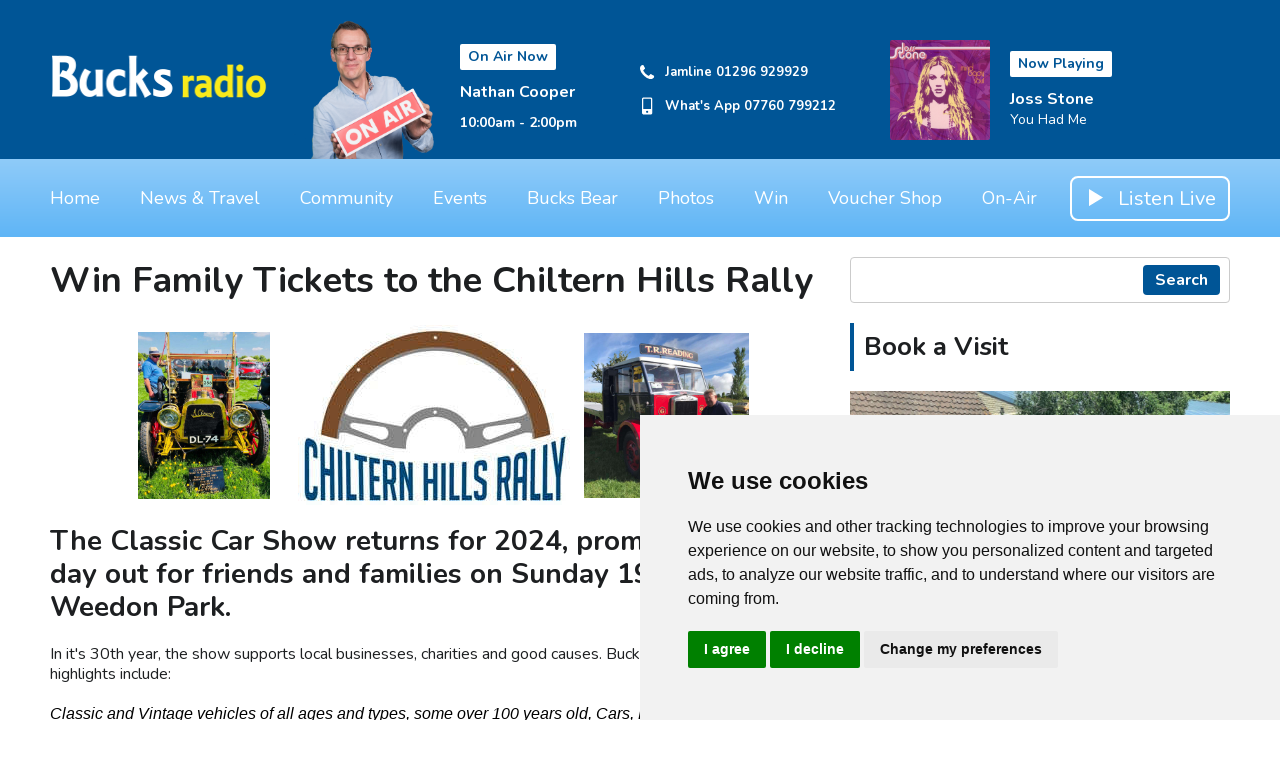

--- FILE ---
content_type: text/html; charset=UTF-8
request_url: https://www.bucks.radio/win-with-bucks-radio/win/win-family-tickets-to-the-chiltern-hills-rally/
body_size: 8434
content:
<!DOCTYPE HTML>
<html lang="en">
<head>
    <meta http-equiv="Content-Type" content="text/html; charset=utf-8">
<title>Win Family Tickets to the Chiltern Hills Rally - Bucks Radio</title>
<meta name="description" content="Bucks Radio - The Sound of Buckinghamshire. Your new Local station... Online... Mobile App... Smart Speaker">
<meta name="keywords" content="Bucks, Radio, Buckinghamshire">
<meta name="robots" content="noodp, noydir">

<!-- Facebook -->
<meta property="og:url" content="https://www.bucks.radio/win-with-bucks-radio/win/win-family-tickets-to-the-chiltern-hills-rally/">
<meta property="og:title" content="Win Family Tickets to the Chiltern Hills Rally">
<meta property="og:image:url" content="https://mmo.aiircdn.com/461/62fe32bfd5984.jpg">
<meta property="og:image:width" content="960">
<meta property="og:image:height" content="640">
<meta property="og:image:type" content="image/jpeg">
<meta property="og:description" content="">
<meta property="og:site_name" content="Bucks Radio">
<meta property="og:type" content="article">

<!-- X.com -->
<meta name="twitter:card" content="summary">
<meta name="twitter:title" content="Win Family Tickets to the Chiltern Hills Rally">
<meta name="twitter:description" content="">
<meta name="twitter:site" content="@YourBucksRadio">


<!-- Icons -->
<link rel="icon" href="https://mmo.aiircdn.com/461/600568c8358d0.jpg">
<link rel="apple-touch-icon" href="https://mmo.aiircdn.com/461/600567c890628.jpg">


<!-- Common CSS -->
<link type="text/css" href="https://c.aiircdn.com/fe/css/dist/afe-f98a36ef05.min.css" rel="stylesheet" media="screen">

<!-- Common JS -->
<script src="https://code.jquery.com/jquery-3.4.1.min.js"></script>
<script src="https://c.aiircdn.com/fe/js/dist/runtime.5b7a401a6565a36fd210.js"></script>
<script src="https://c.aiircdn.com/fe/js/dist/vendor.f6700a934cd0ca45fcf8.js"></script>
<script src="https://c.aiircdn.com/fe/js/dist/afe.10a5ff067c9b70ffe138.js"></script>

<script>
gm.properties = {"site_id":"805","page_id":"573","page_path_no_tll":"\/win-with-bucks-radio\/win\/win-family-tickets-to-the-chiltern-hills-rally\/","service_id":"3863"};
</script>

    <meta name="viewport" content="width=device-width, minimum-scale=1.0, initial-scale=1.0">
    <link rel="stylesheet" href="https://a.aiircdn.com/d/c/2229-5g0tiljzttn6ct.css" />
    <script src="https://a.aiircdn.com/d/j/2230-4os7qwhpi99x4x.js"></script>

        <link href="https://fonts.googleapis.com/css?family=Nunito:400,400i,700&display=swap" rel="stylesheet">
<style>
    .c-page-head .c-output { margin-bottom:-20px; }
</style>
<!-- Cookie Consent by FreePrivacyPolicy.com https://www.FreePrivacyPolicy.com -->
<script type="text/javascript" src="//www.freeprivacypolicy.com/public/cookie-consent/4.1.0/cookie-consent.js" charset="UTF-8"></script>
<script type="text/javascript" charset="UTF-8">
document.addEventListener('DOMContentLoaded', function () {
cookieconsent.run({"notice_banner_type":"simple","consent_type":"express","palette":"light","language":"en","page_load_consent_levels":["strictly-necessary"],"notice_banner_reject_button_hide":false,"preferences_center_close_button_hide":false,"page_refresh_confirmation_buttons":false,"website_name":"Bucks Radio","website_privacy_policy_url":"https://www.bucks.radio/privacy/"});
});
</script>

<noscript>Cookie Consent by <a href="https://www.freeprivacypolicy.com/">Free Privacy Policy Generator</a></noscript>
<!-- End Cookie Consent by FreePrivacyPolicy.com https://www.FreePrivacyPolicy.com -->





</head>
<body data-controller="ads">

<!-- Global site tag (gtag.js) - Google Analytics -->
<script async src="https://www.googletagmanager.com/gtag/js?id=G-ZVKTV1MMC6"></script>
<script>
  window.dataLayer = window.dataLayer || [];
  function gtag(){dataLayer.push(arguments);}
  gtag('js', new Date());

  gtag('config', 'G-ZVKTV1MMC6');
</script>

<!-- Google tag (gtag.js) -->
<script async src="https://www.googletagmanager.com/gtag/js?id=G-EDEEZ3BV1R"></script>
<script>
window.dataLayer = window.dataLayer || [];
function gtag(){dataLayer.push(arguments);}
gtag('js', new Date());

gtag('config', 'G-EDEEZ3BV1R');
</script>


<div class="c-site-wrapper">

    <div class="c-page-head-wrapper">

        <div class="c-leaderboard-wrapper js-takeover-wrap">
            <div class="c-ad c-leaderboard js-spacing-on-load"><div class="gm-adpos" 
     data-ads-target="pos" 
     data-pos-id="7293" 
     id="ad-pos-7293"
 ></div></div>
        </div>

        <div class="o-wrapper">

            <header class="c-page-head">
                <div class="dv-grid is-vertical-middle">
                    <div class="dv-grid__item xl-one-fifth one-quarter sm-one-half s-one-half">
                        <a href="/"><img src="https://mmo.aiircdn.com/461/668fbdfa46224.png" alt="Bucks Radio" class="c-logo" /></a>
                    </div><!--
              --><div class="dv-grid__item xl-four-fifths three-quarters sm-one-half s-one-half">
                        <div class="c-output js-output">
                            <div class="dv-grid  is-vertical-middle">
                                <div class="dv-grid__item xl-five-eighths one-half s-m-one-whole">
                                    
                                    <div class="o-media c-output__item c-output__item--primary o-media--middle">

                                        <div class="o-media__img">
                                            <img src="https://mmo.aiircdn.com/461/65d72308122c6.png" alt="">
                                        </div>
                                        <div class="o-media__body">

                                            <div class="dv-grid is-vertical-middle">
                                                <div class="dv-grid__item xl-five-twelfths l-one-whole m-two-fifths s-one-whole">
                                                    <h2 class="c-output__header">On Air Now</h2>
                                                    <div>
                                                        <a href="/on-air/nathan-cooper/" class="c-output__title">Nathan Cooper</a>
                                                        <p class="c-output__meta s-hide">10:00am -  2:00pm</p>
                                                    </div>
                                                </div><!--
                                        --><div class="dv-grid__item xl-seven-twelfths l-hide m-three-fifths s-one-whole">
                                                    <ul class="o-list c-output-contact">
                                                                                                                    <li class="o-list__item c-output-contact__item">
                                                                <svg class="c-output-contact__icon" viewBox="0 0 16 18" xmlns="http://www.w3.org/2000/svg"><path d="M15.14 13.17c0-.07 0-.14-.03-.21-.07-.21-.56-.43-.76-.53-.57-.33-1.16-.64-1.72-.97-.26-.16-.58-.46-.9-.46-.6 0-1.5 1.82-2.04 1.82-.27 0-.62-.25-.87-.4a10 10 0 01-4.1-4.1c-.14-.24-.4-.6-.4-.87 0-.54 1.82-1.43 1.82-2.04 0-.32-.3-.64-.46-.9-.33-.56-.64-1.14-.96-1.72-.1-.2-.32-.69-.54-.76C4.11 2 4.04 2 3.98 2c-.37 0-1.07.16-1.4.31-.5.21-.82.77-1.07 1.23C1.2 4.13 1 4.74 1 5.4c0 .93.38 1.77.7 2.63.21.61.49 1.2.83 1.75a16.96 16.96 0 004.82 4.83 9.4 9.4 0 001.76.83c.85.31 1.7.7 2.63.7.67 0 1.27-.2 1.87-.52.45-.25 1.01-.57 1.22-1.06.15-.34.31-1.04.31-1.4z" fill-rule="evenodd"/></svg>
                                                                <span class="c-output-contact__text">Jamline 01296 929929</span>
                                                            </li>
                                                                                                                                                                            <li class="o-list__item c-output-contact__item">
                                                                <svg class="c-output-contact__icon" viewBox="0 0 16 18" xmlns="http://www.w3.org/2000/svg"><path d="M9.21 14.83c0-.6-.48-1.07-1.07-1.07-.59 0-1.07.48-1.07 1.07 0 .59.48 1.07 1.07 1.07.6 0 1.07-.48 1.07-1.07zM12 11.69V2.26c0-.23-.2-.43-.43-.43H4.71c-.22 0-.42.2-.42.43v9.43c0 .22.2.42.42.42h6.86c.23 0 .43-.2.43-.42zm1.29-9.58v13.72c0 .94-.78 1.71-1.72 1.71H4.71c-.93 0-1.71-.77-1.71-1.71V2.1C3 1.18 3.78.4 4.71.4h6.86c.94 0 1.72.78 1.72 1.71z" fill-rule="evenodd"/></svg>
                                                                <span class="c-output-contact__text">What&#039;s App 07760 799212</span>
                                                            </li>
                                                                                                                                                                    </ul>
                                                </div>
                                            </div>
                                        </div>
                                    </div>
                                </div><!--
                         --><div class="dv-grid__item xl-three-eighths one-half s-m-one-whole">

                                    <div class="o-media o-media--middle c-output__item c-output__item--secondary ">
                                        <div class="o-media__img">
                                            <img src="https://is4-ssl.mzstatic.com/image/thumb/Music6/v4/9c/f7/f3/9cf7f362-d419-bf7e-8a1a-4754cd26f184/source/600x600bb.jpg">
                                        </div>
                                        <div class="o-media__body">
                                            <h2 class="c-output__header">Now Playing</h2>
                                            <div>
                                                <a href="/on-air/artist/joss-stone/" class="c-output__title">Joss Stone</a>
                                                <p class="c-output__desc">You Had Me</p>
                                                                                            </div>
                                        </div>
                                    </div>
                                </div>                            </div>
                        </div>
                        <button class="c-output-toggle js-output-toggle">On Air Now <i class="c-output-toggle__icon"></i></button>
                    </div>
                </div>

            </header>
        </div>
    </div>

    <div class="c-nav-primary-wrapper ">

        <div class="o-wrapper--no-p">

            <div class="c-nav-primary-layout">

                <div class="c-nav-primary-layout__nav">
                    <div class="js-nav-primary-wrapper">
                        <nav class="c-nav-primary js-nav-primary">

                            <h2 class="hide"><a href="/">Navigation</a></h2>
                            <ul class="global-nav-top"><li class="nav--home "><div><a href="/">
                    Home
                </a></div></li><li class="nav--news "><div><a href="/news/">
                    News &amp; Travel
                </a></div><ul><li><a href="/news/local-news/">
                                Local News
                            </a></li><li><a href="/news/travel-and-traffic/">
                                Travel 
                            </a></li><li><a href="/news/weather/">
                                Weather
                            </a></li><li><a href="/news/national-news/">
                                National News
                            </a></li><li><a href="https://www.bucks.radio/news/i-didnt-know-that/">
                                I Didn&#039;t Know That !
                            </a></li></ul></li><li class="nav--community "><div><a href="#">
                    Community
                </a></div><ul><li><a href="/community/toy-appeal-2025/">
                                Toy Appeal 2025
                            </a></li></ul></li><li class="nav--events "><div><a href="#">
                    Events
                </a></div><ul><li><a href="/events/whats-on-guide/">
                                What&#039;s On Guide
                            </a></li></ul></li><li class="nav--bucks-bear "><div><a href="#">
                    Bucks Bear
                </a></div><ul><li><a href="/bucks-bear/bucks-bear-diary/">
                                Bucks Bear Diary 2026
                            </a></li><li><a href="/bear-cubs/">
                                Bucks Bear Cubs
                            </a></li><li><a href="/bucks-bear/word-search/">
                                Word Search
                            </a></li></ul></li><li class="nav--photos "><div><a href="/photos/">
                    Photos
                </a></div></li><li class="nav--win-with-bucks-radio on"><div><a href="/win-with-bucks-radio/">
                    Win
                </a></div><ul><li><a href="/win-with-bucks-radio/">
                                Win with Bucks Radio
                            </a></li></ul></li><li class="nav-- "><div><a href="https://bucksradio.co.uk/" target="_blank">
                    Voucher Shop
                </a></div></li><li class="nav--on-air "><div><a href="/on-air/">
                    On-Air
                </a></div><ul><li><a href="/on-air/schedule/">
                                Schedule
                            </a></li><li><a href="/on-air/how-to-listen1/">
                                How to Listen 
                            </a></li><li><a href="/on-air/presenters/">
                                Presenters
                            </a></li><li><a href="/on-air/played/">
                                Playlist Search
                            </a></li><li><a href="/on-air/artist/">
                                Artist Info
                            </a></li></ul></li></ul>
                        </nav>
                    </div>

                    <div class="c-site-overlay  js-site-overlay"></div>

                    <button class="c-nav-toggle  js-toggle-navigation">
                        <div class="c-nav-icon">
                            <i class="c-nav-toggle__line"></i><i class="c-nav-toggle__line"></i><i class="c-nav-toggle__line"></i>
                        </div>
                        <span class="u-access">Toggle</span>
                        <strong class="c-nav-toggle__title">Menu</strong>
                    </button>

                </div>
                <div class="c-nav-primary-layout__listen">

                    <div class="c-listen-button-wrapper">
                                                    <a href="/player/"
                               target="_blank"
                               data-popup-size=""
                               class="c-listen-button c-listen-button--live">

                                <svg class="c-listen-button__icon c-listen-button__icon--live" viewBox="0 0 14 18" xmlns="http://www.w3.org/2000/svg"><path d="M14 8.5556L0 17.111V0z" fill-rule="evenodd"/></svg>
                                <span class="c-listen-button__text">Listen Live</span>
                            </a>
                        
                        
                    </div>
                </div>

            </div>

        </div>



    </div>


    <main class="c-page-main">
        <div class="c-ad c-billboard js-spacing-on-load">
            <div class="gm-adpos" 
     data-ads-target="pos" 
     data-pos-id="7301" 
     id="ad-pos-7301"
 ></div>
        </div>

        <div class="o-wrapper">

            <div class="dv-grid">
                <div class="dv-grid__item xl-two-thirds one-whole">

                    <h1 class="o-headline">Win Family Tickets to the Chiltern Hills Rally</h1>
                    <div class="s-page"><p style="text-align: center;">&nbsp;&nbsp;<img alt="" src="https://mmo.aiircdn.com/461/63f8eb70786cd.jpg" style="width: 132px; height: 167px;" />&nbsp; &nbsp; &nbsp;&nbsp;&nbsp;<img alt="" src="https://mmo.aiircdn.com/461/63f8e9f817867.jpg" style="" />&nbsp;&nbsp;<img alt="" src="https://mmo.aiircdn.com/461/63f8ebce08d97.jpg" style="width: 165px; height: 165px;" /></p>

<h2>The Classic Car Show returns for 2024, promising a great day out for friends and families on&nbsp;Sunday 19th May at Weedon Park.</h2>

<p><span style="font-size:16px;">In it&#39;s 30th year, the show supports local businesses, charities and good causes. Bucks Radio will be there, and highlights include:</span></p>

<p><span style="font-size:11pt"><span style="font-family:Calibri,sans-serif"><span style="font-size:12.0pt"><span style="font-family:&quot;Arial&quot;,sans-serif"><span style="color:black"><i>Classic and Vintage vehicles of all ages and types, some over 100 years old, Cars, Buses, Tractors, Emergency vehicles, Military vehicles , motorcycles,&nbsp;Lorries , Scooters. Fun dog show,&nbsp;</i></span></span></span></span></span><span style="font-size:11pt"><span style="font-family:Calibri,sans-serif"><i><span style="font-size:12.0pt"><span style="font-family:&quot;Arial&quot;,sans-serif"><span style="color:black">Trade Stands.&nbsp;Catering/Food stalls / Licensed Bar.&nbsp;</span></span></span></i></span></span><span style="font-size:11pt"><span style="font-family:Calibri,sans-serif"><i><span style="font-size:12.0pt"><span style="font-family:&quot;Arial&quot;,sans-serif"><span style="color:black">Children&#39;s rides &amp; Entertainment including Punch and Judy and the Bucks Bear.</span></span></span></i></span></span></p>

<p style="text-align: center;"><strong><span style="font-size:11pt"><span style="font-family:Calibri,sans-serif"><span style="font-size:12.0pt"><span style="font-family:&quot;Arial&quot;,sans-serif"><span style="color:black">You could win family tickets for this day out by answering this very simple question *</span></span></span></span></span></strong></p>




<form method="post"
      action="/_form_submit"
      class="aiir-c-form aiir-c-form--horizontal"
      data-ajaxsubmit="true"
      data-aiirform="true"
      id="form15181"
      data-controller="form"
      data-action="submit->form#submit"
      data-form-please-wait-string-value="Please wait..."
      data-form-check-highlighted-string-value="Please check the highlighted parts of this form."
            >

    <input type="hidden" name="id" value="15181" />
    <input type="hidden" name="ref_url" value="https://www.bucks.radio/win-with-bucks-radio/win/win-family-tickets-to-the-chiltern-hills-rally/" />

    
    
                        
                
    <div class="aiir-c-form-item "
         data-form-target="item"
         data-controller="form-item mailcheck"
                      data-required="true"
             data-form-item-required-string-value="This field must be completed."
                                                                   >
        <label class="aiir-c-form-item__label"
               for="formItem_103738">Name <abbr title="This field must be completed." class="aiir-c-form-item__required">*</abbr>
        </label>
        <div class="aiir-c-form-item__control"
                        >
            <input type="text"
                   id="formItem_103738"
                   name="dat_103738"
                   value=""
                   class="aiir-c-text-input "
                   data-action="  blur->mailcheck#check blur->form-item#validate"
                   required                                                                                               data-mailcheck-target="input"                                                                     />
                                        <div class="aiir-c-form-item__help"
                     data-mailcheck-target="suggestion">
                    <a href="#"
                       data-action="click->mailcheck#useSuggestion:prevent">
                        Did you mean
                        <span data-mailcheck-target="address"></span>@<span data-mailcheck-target="domain"></span>?
                    </a>
                </div>
                                </div>
    </div>

    
        
    
                        
                
    <div class="aiir-c-form-item "
         data-form-target="item"
         data-controller="form-item mailcheck"
                      data-required="true"
             data-form-item-required-string-value="This field must be completed."
                                                                   >
        <label class="aiir-c-form-item__label"
               for="formItem_103743">City / Town <abbr title="This field must be completed." class="aiir-c-form-item__required">*</abbr>
        </label>
        <div class="aiir-c-form-item__control"
                        >
            <input type="text"
                   id="formItem_103743"
                   name="dat_103743"
                   value=""
                   class="aiir-c-text-input "
                   data-action="  blur->mailcheck#check blur->form-item#validate"
                   required                                                                                               data-mailcheck-target="input"                                                                     />
                                        <div class="aiir-c-form-item__help"
                     data-mailcheck-target="suggestion">
                    <a href="#"
                       data-action="click->mailcheck#useSuggestion:prevent">
                        Did you mean
                        <span data-mailcheck-target="address"></span>@<span data-mailcheck-target="domain"></span>?
                    </a>
                </div>
                                </div>
    </div>

    
        
    
                        
                
    <div class="aiir-c-form-item "
         data-form-target="item"
         data-controller="form-item mailcheck"
                      data-required="true"
             data-form-item-required-string-value="This field must be completed."
                                                                   >
        <label class="aiir-c-form-item__label"
               for="formItem_103742">Your Post Code <abbr title="This field must be completed." class="aiir-c-form-item__required">*</abbr>
        </label>
        <div class="aiir-c-form-item__control"
                        >
            <input type="text"
                   id="formItem_103742"
                   name="dat_103742"
                   value=""
                   class="aiir-c-text-input "
                   data-action="  blur->mailcheck#check blur->form-item#validate"
                   required                                                                                               data-mailcheck-target="input"                                                                     />
                                        <div class="aiir-c-form-item__help"
                     data-mailcheck-target="suggestion">
                    <a href="#"
                       data-action="click->mailcheck#useSuggestion:prevent">
                        Did you mean
                        <span data-mailcheck-target="address"></span>@<span data-mailcheck-target="domain"></span>?
                    </a>
                </div>
                                </div>
    </div>

    
        
    
                        
                
    <div class="aiir-c-form-item "
         data-form-target="item"
         data-controller="form-item mailcheck"
                      data-required="true"
             data-form-item-required-string-value="This field must be completed."
                                    data-valid-format="email"                               data-form-item-valid-email-string-value="This must be a valid email address."
                      >
        <label class="aiir-c-form-item__label"
               for="formItem_103739">Email Address <abbr title="This field must be completed." class="aiir-c-form-item__required">*</abbr>
        </label>
        <div class="aiir-c-form-item__control"
                        >
            <input type="text"
                   id="formItem_103739"
                   name="dat_103739"
                   value=""
                   class="aiir-c-text-input "
                   data-action="  blur->mailcheck#check blur->form-item#validate"
                   required                                                                                               data-mailcheck-target="input"                                                                     />
                                        <div class="aiir-c-form-item__help"
                     data-mailcheck-target="suggestion">
                    <a href="#"
                       data-action="click->mailcheck#useSuggestion:prevent">
                        Did you mean
                        <span data-mailcheck-target="address"></span>@<span data-mailcheck-target="domain"></span>?
                    </a>
                </div>
                                </div>
    </div>

    
        
    
                        
                
    <div class="aiir-c-form-item "
         data-form-target="item"
         data-controller="form-item mailcheck"
                      data-required="true"
             data-form-item-required-string-value="This field must be completed."
                                                                   >
        <label class="aiir-c-form-item__label"
               for="formItem_103740">Phone Number <abbr title="This field must be completed." class="aiir-c-form-item__required">*</abbr>
        </label>
        <div class="aiir-c-form-item__control"
                        >
            <input type="text"
                   id="formItem_103740"
                   name="dat_103740"
                   value=""
                   class="aiir-c-text-input "
                   data-action="  blur->mailcheck#check blur->form-item#validate"
                   required                                                                                               data-mailcheck-target="input"                                                                     />
                                        <div class="aiir-c-form-item__help"
                     data-mailcheck-target="suggestion">
                    <a href="#"
                       data-action="click->mailcheck#useSuggestion:prevent">
                        Did you mean
                        <span data-mailcheck-target="address"></span>@<span data-mailcheck-target="domain"></span>?
                    </a>
                </div>
                                </div>
    </div>

    
        
    
                                            
    <fieldset class="aiir-c-form-item "
              id="formItem_103744"
              data-form-target="item"
              data-controller="form-item"
              aria-labelledby="formItem_103744_legend"
               data-required="true"              data-form-item-required-string-value="This field must be completed."
    >
        <span class="aiir-c-form-item__label"
              id="formItem_103744_legend">How many years has this event been going for? <abbr title="This field must be completed." class="aiir-c-form-item__required">*</abbr>
        </span>
        <div class="aiir-c-form-item__control">
            <div class="aiir-c-choice-list "
                             >
                                                                            <div class="aiir-c-choice-list__item">
                        <input type="checkbox"
                               id="formItem_103744_0"
                               name="dat_103744[]"
                               value="0"
                               class="aiir-c-checkbox"
                               data-action="  blur->form-item#validate"
                                                                                                                                                        />
                        <label class="aiir-c-choice-list__label"
                               for="formItem_103744_0"
                        >10 Years</label>
                    </div>
                                                                            <div class="aiir-c-choice-list__item">
                        <input type="checkbox"
                               id="formItem_103744_1"
                               name="dat_103744[]"
                               value="1"
                               class="aiir-c-checkbox"
                               data-action="  blur->form-item#validate"
                                                                                                                                                        />
                        <label class="aiir-c-choice-list__label"
                               for="formItem_103744_1"
                        >30 Years</label>
                    </div>
                                                                            <div class="aiir-c-choice-list__item">
                        <input type="checkbox"
                               id="formItem_103744_2"
                               name="dat_103744[]"
                               value="2"
                               class="aiir-c-checkbox"
                               data-action="  blur->form-item#validate"
                                                                                                                                                        />
                        <label class="aiir-c-choice-list__label"
                               for="formItem_103744_2"
                        >2 Years</label>
                    </div>
                            </div>
                    </div>
    </fieldset>

    

        
    
                                                    
    <fieldset class="aiir-c-form-item "
              id="formItem_103741"
              data-form-target="item"
              data-controller="form-item"
              aria-labelledby="formItem_103741_legend"
                            data-form-item-required-string-value="This field must be completed."
    >
        <span class="aiir-c-form-item__label"
              id="formItem_103741_legend">Would you like to hear more from Chiltern Hills Ralley in the future? If so, choose how they can contact you:
        </span>
        <div class="aiir-c-form-item__control">
            <div class="aiir-c-choice-list "
                             >
                                                                            <div class="aiir-c-choice-list__item">
                        <input type="checkbox"
                               id="formItem_103741_0"
                               name="dat_103741[]"
                               value="email"
                               class="aiir-c-checkbox"
                               data-action="  blur->form-item#validate"
                                                                                                                                                        />
                        <label class="aiir-c-choice-list__label"
                               for="formItem_103741_0"
                        >Email</label>
                    </div>
                                                                            <div class="aiir-c-choice-list__item">
                        <input type="checkbox"
                               id="formItem_103741_1"
                               name="dat_103741[]"
                               value="post"
                               class="aiir-c-checkbox"
                               data-action="  blur->form-item#validate"
                                                                                                                                                        />
                        <label class="aiir-c-choice-list__label"
                               for="formItem_103741_1"
                        >Post</label>
                    </div>
                                                                            <div class="aiir-c-choice-list__item">
                        <input type="checkbox"
                               id="formItem_103741_2"
                               name="dat_103741[]"
                               value="phone"
                               class="aiir-c-checkbox"
                               data-action="  blur->form-item#validate"
                                                                                                                                                        />
                        <label class="aiir-c-choice-list__label"
                               for="formItem_103741_2"
                        >Phone</label>
                    </div>
                            </div>
                    </div>
    </fieldset>

    
    
        
    
        
            <div class="aiir-c-form-item aiir-c-form-item--not-to-be-seen">
        <label class="aiir-c-form-item__label"
               for="user_entry">
            This can be left alone:
        </label>
        <div class="aiir-c-form-item__control">
            <input type="text"
                   name="sub_disregard"
                   id="user_entry"
                   size="50"
                   value=""
                   class="aiir-c-text-input"
            />
            <input type="hidden" name="user_ts" value="1769086303" />
        </div>
    </div>


    
            <div class="aiir-c-form-actions"
             data-form-target="actions">
            <button type="submit"
                    class="button submit">Enter</button>
                    </div>
    
</form>



<p><img alt="" src="https://mmo.aiircdn.com/461/63f8eb3305b0c.jpg" style="" /></p>

<h4 aria-level="4" data-aid="CONTENT_HEADLINE2_RENDERED" data-typography="HeadingDelta" data-ux="ContentHeading" role="heading"><span style="font-size:16px;"><a href="https://chilternhillsrally.org.uk/buy-tickets-here" target="_blank"><strong>Book your Early Bird family tickets Now</strong></a></span></h4>

<p style="text-align: center;"><strong><span style="font-size:16px;">Early Bird Family ticket to include 2 Adults 2 children 12-16 - &pound;25&nbsp;</span></strong><br />
<strong><span style="font-size:16px;">OR Early Bird Family ticket to include 4 adults and 2 children 12-16 - &pound;45.00 &pound;10.00&nbsp;Adult &nbsp;&nbsp;&nbsp;Children 12-16 &pound;5.00 Each &nbsp;(children under 12 Free)&nbsp;</span></strong></p>

<p><strong>PUBLIC ENTRY TICKETS AT THE GATE</strong>&nbsp;Adults are &pound;10.00 and children 12-16 &pound;5.00 each. Children Under 12 Free. Early Bird Family Ticket to include 2 adults 2 children is &pound;25.00. Or Early Bird Family Tickets &nbsp;4 Adults 2 Children is &pound;45.00&nbsp;<em><strong>&nbsp;TICKETS AVAILABLE AT THE&nbsp;</strong></em><strong>GATE</strong></p>

<p><span style="font-size:11pt"><span style="font-family:Calibri,sans-serif"><span style="font-size:12.0pt"><span style="font-family:&quot;Arial&quot;,sans-serif"><span style="color:black">Gates open between 10am and 5pm, and with a large crowd expected you may want to allow extra time to get to the event. Organisers advise you to arrive early as they look to control the traffic and get everyone on site as quickly as possible.&nbsp;</span></span></span></span></span></p>

<p style="text-align: center;"><a href="https://chilternhillsrally.org.uk/" target="_blank"><span style="font-size:20px;"><strong>CHILTERN HILLS RALLY WEBSITE</strong></span></a></p>

<p style="text-align: center;"><img alt="" src="https://mmo.aiircdn.com/461/63f8eb49e9d46.jpg" style="" /></p>

<p style="text-align: center;"><img alt="" src="https://mmo.aiircdn.com/461/66100fea90bea.jpg" style="" /></p>

<p>T&amp;C&#39;s:&nbsp;*The prize is a family pass&nbsp;(2 adults 2 children 12-16)&nbsp;&nbsp;Children under 12 are free .and no cash alternative is available. Admission will not be granted to anyone who does not hold a valid ticket.&nbsp;The Event Promoter will not be held responsible for any tickets that are lost or stolen prior to the event. Make sure you keep your tickets safe.&nbsp;If you lose them or they are stolen, we will not be able to replace them.&nbsp;Reselling this ticket for profit or commercial gain makes it void.&nbsp;The Event Promoter shall not be liable for any loss or damage arising from your purchase of the ticket or attendance at the event including any disappointment or loss or damage to any personal property you bring to the venue (we advise you not to bring anything of value to the event) but excluding any liability for death or personal injury caused as a result of the Event Promoters negligence, which shall be unlimited. However, if found in any circumstances to be liable, the Event Promoters liability shall be limited to the price paid for the ticket to the event. Standard Bucks Radio t&amp;c&#39;s apply.&nbsp;</p>

<p>5 sets of family tickets are available.</p>

<p>&nbsp;</p></div>


                </div><!--
             --><div class="dv-grid__item xl-one-third one-whole c-sidebar">
                                        <div class="o-content-block">
                        <form class="c-search-box " action="/searchresults/" method="get">
                            <label class="hide" for="search">Search</label>
                            <input class="c-search-box__input js-search__input" type="text" name="q" id="search">
                            <button class="c-search__submit c-btn c-btn--small" type="submit">Search</button>
                        </form>
                    </div>
                    
                    <div class="c-ad c-mpu js-spacing-on-load">
                        <div class="gm-adpos" 
     data-ads-target="pos" 
     data-pos-id="7294" 
     id="ad-pos-7294"
 ></div>
                    </div>

                    <div class="o-content-block tb-custom-content">
        <h2 class="o-headline"><span class="o-headline__main">Book a Visit</span></h2>
        
    <div class="o-content-block__inner">
		<p><a href="http://www.bucks.radio/bucks-bear/bucks-bear-diary/"><img alt="" src="https://mmo.aiircdn.com/461/68629a073ca90.jpg" style="" /></a></p>
    </div>
</div><div class="o-content-block tb-custom-content">
        <h2 class="o-headline"><span class="o-headline__main">Follow Us</span></h2>
        
    <div class="o-content-block__inner">
		<p style="text-align: center;"><a href="http://www.facebook.com/YourBucksRadio" target="_blank"><img alt="" src="https://mmo.aiircdn.com/461/668fc5dc0c622.jpg" style="width: 60px; height: 60px;" /></a>&nbsp;<a href="http://www.twitter.com/YourBucksRadio" target="_blank"><img alt="" src="https://mmo.aiircdn.com/461/668fc5f158887.jpg" style="width: 60px; height: 60px;" /></a>&nbsp;<a href="http://www.instagram.com/yourbucksradio/" target="_blank"><img alt="" src="https://mmo.aiircdn.com/461/668fc5e4924bc.jpg" style="width: 60px; height: 60px;" /></a>&nbsp;<a href="http://www.threads.net/@yourbucksradio" target="_blank"><img alt="" src="https://mmo.aiircdn.com/461/668fc5f8a4b82.jpg" style="width: 60px; height: 60px;" /></a>&nbsp;<a href="https://bsky.app/profile/yourbucksradio.bsky.social" target="_blank"><img alt="" src="https://mmo.aiircdn.com/461/673c74d91be69.jpg" style="width: 60px; height: 60px;" /></a></p>
    </div>
</div><div class="o-content-block tb-custom-content">
        <h2 class="o-headline"><span class="o-headline__main">How To Listen - It&#039;s Easy!</span></h2>
        
    <div class="o-content-block__inner">
		<p><a href="https://www.bucks.radio/on-air/how-to-listen1/" target="_blank"><img alt="" src="https://mmo.aiircdn.com/461/668fbc3b3cac0.png" /></a></p>
    </div>
</div><div class="o-content-block tb-custom-content">
        <h2 class="o-headline"><span class="o-headline__main">Download Our Apps</span></h2>
        
    <div class="o-content-block__inner">
		<p style="text-align: center;"><a href="https://apps.apple.com/gb/app/bucks-radio/id1545143979" target="_blank"><img alt="" src="https://mmo.aiircdn.com/461/668fc03cc7032.png" style="width: 163px; height: 77px;" /></a>&nbsp; &nbsp;<a href="https://play.google.com/store/apps/details?id=com.bucksradio.player" target="_blank"><img alt="" src="https://mmo.aiircdn.com/461/668fc03ccadb1.png" style="width: 163px; height: 77px;" /></a></p>
    </div>
</div><div class="o-content-block tb-custom-content">
        <h2 class="o-headline"><span class="o-headline__main">Listening on Smart Speakers</span></h2>
        
    <div class="o-content-block__inner">
		<p style="text-align: center;">&nbsp; &nbsp;<a href="http://www.amazon.co.uk/dp/B08V8QS2TT/ref=sr_1_1?dchild=1&amp;keywords=bucks+radio&amp;qid=1611914887&amp;sr=8-1" target="_blank"><img alt="" src="https://mmo.aiircdn.com/461/668fbf5d25dc6.png" style="width: 258px; height: 80px;" /></a>&nbsp; &nbsp;</p>

<p style="text-align: center;"><a href="https://www.bucks.radio/how-to-listen/smart-speaker-google-nests-or-assistants/" target="_blank"><img alt="" src="https://mmo.aiircdn.com/461/6013dfe7a6b24.png" style="width: 258px; height: 80px;" /></a></p>

<p>&nbsp;</p>

<p style="text-align: center;">&nbsp;</p>
    </div>
</div>

                    <div class="c-ad c-mpu js-spacing-on-load">
                        <div class="gm-adpos" 
     data-ads-target="pos" 
     data-pos-id="7295" 
     id="ad-pos-7295"
 ></div>
                    </div>
                </div>
            </div>

            


            <div class="c-bottom-ads"><div class="c-ad c-ad--rectangle"><div class="gm-adpos" 
     data-ads-target="pos" 
     data-pos-id="7297" 
     id="ad-pos-7297"
 ></div></div><div class="c-ad c-ad--rectangle"><div class="gm-adpos" 
     data-ads-target="pos" 
     data-pos-id="7298" 
     id="ad-pos-7298"
 ></div></div><div class="c-ad c-ad--rectangle"><div class="gm-adpos" 
     data-ads-target="pos" 
     data-pos-id="7299" 
     id="ad-pos-7299"
 ></div></div><div class="c-ad c-ad--rectangle"><div class="gm-adpos" 
     data-ads-target="pos" 
     data-pos-id="7300" 
     id="ad-pos-7300"
 ></div></div></div>


        </div>

        <div class="c-leaderboard-wrapper">
            <div class="c-ad c-leaderboard c-leaderboard--bottom js-spacing-on-load"><div class="gm-adpos" 
     data-ads-target="pos" 
     data-pos-id="7296" 
     id="ad-pos-7296"
 ></div></div>
        </div>
    </main>

    <div class="c-page-footer">
        <div class="o-wrapper">
                            <ul class="o-list-inline c-footer-links"><li class="o-list-inline__item c-footer-links__item"><a href="/terms-and-conditions/" class="c-page-footer__link" >Terms &amp; Conditions</a></li><li class="o-list-inline__item c-footer-links__item"><a href="/privacy/" class="c-page-footer__link" >Privacy &amp; Cookie Policy/complaints</a></li><li class="o-list-inline__item c-footer-links__item"><a href="/mobile-app-privacy-policy/" class="c-page-footer__link" >Mobile App privacy Policy</a></li><li class="o-list-inline__item c-footer-links__item"><a href="/about-us/" class="c-page-footer__link" >About Us</a></li><li class="o-list-inline__item c-footer-links__item"><a href="/advertise-with-bucks-radio/" class="c-page-footer__link" >Advertise With Us</a></li><li class="o-list-inline__item c-footer-links__item"><a href="/about-us/contacts/" class="c-page-footer__link" >Contact</a></li><li class="o-list-inline__item c-footer-links__item"><a href="https://bucksdab.co.uk/" class="c-page-footer__link" >Bucks DAB Ltd</a></li></ul>
            
            
                        <p class="c-page-footer__copyright">
                &copy; Copyright 2026 Buckinghamshire Media Ltd. Bucks Radio is licensed by PRS & PPL to stream music online.. Powered by <a href="https://aiir.com" target="_blank" title="Aiir radio website CMS">Aiir</a>.
            </p>
        </div>
    </div>


</div>

<a href="#" id="open_preferences_center">Update cookies preferences</a>
<a href="/_hp/" rel="nofollow" style="display: none" aria-hidden="true">On Air</a>
</body>


</html>

--- FILE ---
content_type: application/javascript
request_url: https://ads.aiir.net/pageads?s=805&path_no_tll=%2Fwin-with-bucks-radio%2Fwin%2Fwin-family-tickets-to-the-chiltern-hills-rally%2F&pos%5B%5D=7293&pos%5B%5D=7301&pos%5B%5D=7294&pos%5B%5D=7295&pos%5B%5D=7297&pos%5B%5D=7298&pos%5B%5D=7299&pos%5B%5D=7300&pos%5B%5D=7296&pos%5B%5D=to&pos%5B%5D=cs&service_id=3863&callback=_jsonp_1769086304746
body_size: -46
content:
_jsonp_1769086304746({"src":"arm64"});